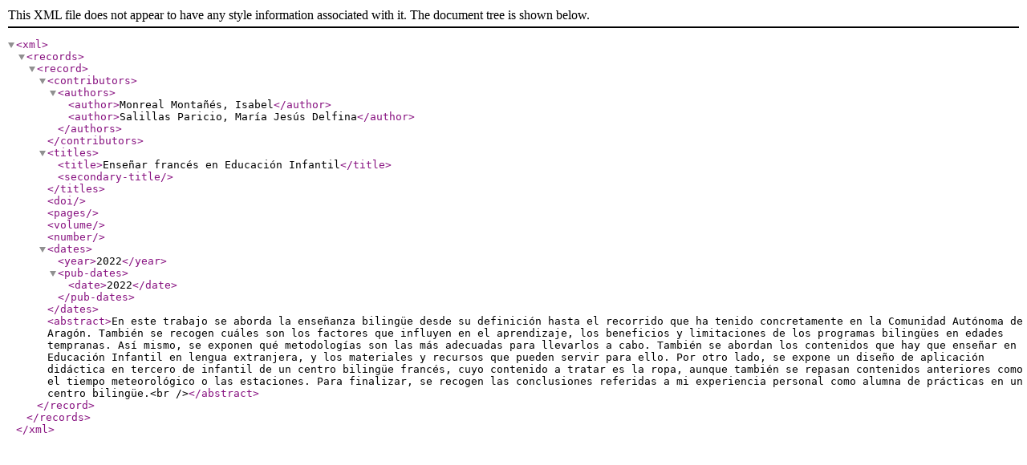

--- FILE ---
content_type: text/xml
request_url: https://zaguan.unizar.es/record/120713/export/xe?ln=en
body_size: 1536
content:
<?xml version="1.0" encoding="UTF-8"?>
<xml>
<records>
<record>
  <contributors>
    <authors>
      <author>Monreal Montañés, Isabel</author>
      <author>Salillas Paricio, María Jesús Delfina</author>
    </authors>
  </contributors>
  <titles>
    <title>Enseñar francés en Educación Infantil</title>
    <secondary-title/>
  </titles>
  <doi/>
  <pages/>
  <volume/>
  <number/>
  <dates>
    <year>2022</year>
    <pub-dates>
      <date>2022</date>
    </pub-dates>
  </dates>
  <abstract>En este trabajo se aborda la enseñanza bilingüe desde su definición hasta el recorrido que ha tenido concretamente en la Comunidad Autónoma de Aragón. También se recogen cuáles son los factores que influyen en el aprendizaje, los beneficios y limitaciones de los programas bilingües en edades tempranas. Así mismo, se exponen qué metodologías son las más adecuadas para llevarlos a cabo. También se abordan los contenidos que hay que enseñar en Educación Infantil en lengua extranjera, y los materiales y recursos que pueden servir para ello. Por otro lado, se expone un diseño de aplicación didáctica en tercero de infantil de un centro bilingüe francés, cuyo contenido a tratar es la ropa, aunque también se repasan contenidos anteriores como el tiempo meteorológico o las estaciones. Para finalizar, se recogen las conclusiones referidas a mi experiencia personal como alumna de prácticas en un centro bilingüe.&lt;br /&gt;</abstract>
</record>

</records>
</xml>